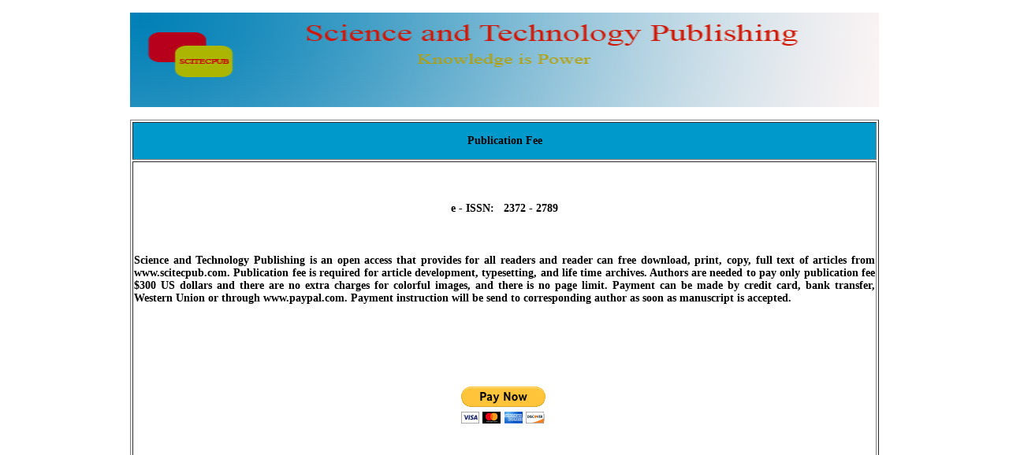

--- FILE ---
content_type: text/html; charset=UTF-8
request_url: http://www.scitecpub.com/Global%20Research%20Open%20Journal%20of%20Advanced%20Physics/Publication%20Fee.php
body_size: 1222
content:
<!DOCTYPE html PUBLIC "-//W3C//DTD XHTML 1.0 Transitional//EN" "http://www.w3.org/TR/xhtml1/DTD/xhtml1-transitional.dtd">
<html xmlns="http://www.w3.org/1999/xhtml">
<head>
<meta http-equiv="Content-Type" content="text/html; charset=utf-8" />
<title>Publication Fee</title>


<style type="text/css">
<!--
.style1 {
	font-size: 14px;
	font-family: Georgia, "Times New Roman", Times, serif;
}
.style18 {	font-size: 14px;
	font-family: Georgia, "Times New Roman", Times, serif;
}
.style5 {font-size: 14px;
	font-family: Roman, Arial, "Comic Sans MS";
}
-->
</style>
<body>
<p align="center"><img src="../logo.jpg" width="950" height="120" /></p>
<div align="center">
  <table width="950" border="1" bgcolor="#FFFFFF">
    <tr>
      <th bgcolor="#0099CC" scope="row"><p align="center" class="style18"><strong></strong>Publication Fee</p>      </th>
    </tr>
    <tr>
      <th bgcolor="#FFFFFF" scope="row"><p>&nbsp;</p>
        <p><span class="style18"><strong>e - ISSN:&nbsp;&nbsp; 2372 - 2789</span></p>
        <p>&nbsp;</p>
        <p align="justify" class="style18">Science and Technology Publishing  is an open access that provides for all readers and reader can free download,  print, copy, full text of articles from www.scitecpub.com. Publication fee is required  for article development, typesetting, and life time archives. Authors are  needed to pay only publication fee $300 US dollars and there are no extra charges for  colorful images, and there is no page limit. Payment can be made by credit  card, bank transfer, Western Union or through www.paypal.com. Payment instruction will be send to corresponding author as soon as manuscript  is accepted.</p>
        <p align="justify" class="style5">&nbsp;</p>
        <p align="justify" class="style5">&nbsp;</p>
        <p align="justify" class="style5">&nbsp;</p>
       <form action="https://www.paypal.com/cgi-bin/webscr" method="post">
<input type="hidden" name="cmd" value="_s-xclick">
<input type="hidden" name="hosted_button_id" value="96HBQBW7DTXBA">
<input type="image" src="https://www.paypalobjects.com/en_US/i/btn/btn_paynowCC_LG.gif" border="0" name="submit" alt="PayPal - The safer, easier way to pay online!">
<img alt="" border="0" src="https://www.paypalobjects.com/en_US/i/scr/pixel.gif" width="1" height="1">
</form>


        <p align="center" class="style11">&nbsp;</p>
        <p align="center" class="style11">&nbsp;</p>
        <p align="center" class="style11">&nbsp;</p>
        <p align="center" class="style11">&nbsp;</p>
        <p align="center" class="style11">&nbsp;</p>
        <p align="center" class="style11">&nbsp;</p>
        <p align="center" class="style11">&nbsp;</p>
        <p align="center" class="style11">&nbsp;</p>
        <p align="center" class="style11">&nbsp;</p>
        <p align="center" class="style11">&nbsp;</p>
        <p align="center" class="style11">&nbsp;</p>
        <p align="center" class="style11">&nbsp;</p>
        <p align="center" class="style11">&nbsp;</p>
        <p>&nbsp;</p>
        <p align="center"><span class="style12 style1">Copyright &copy; 2012 Science  and Technology Publishing, all right reserved.</span></p>
        <p align="center"></p></th>
    </tr>
    <tr>
      <th bgcolor="#FF0000" scope="row"><!--DWLayoutEmptyCell-->&nbsp;</th>
    </tr>
  </table>
</div>
<p align="center"></p>
</body>
</html>